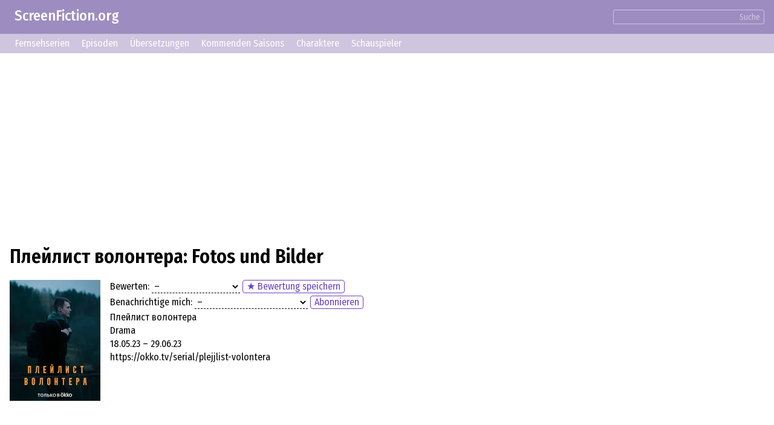

--- FILE ---
content_type: text/html; charset=UTF-8
request_url: https://screenfiction.org/de/series/pleylist-volontera/gallery
body_size: 3646
content:
<!DOCTYPE html>
<html lang="de" dir="ltr">
<head>
	<meta charset="utf-8">
	<meta http-equiv="X-UA-Compatible" content="IE=edge">
	<meta name="viewport" content="width=device-width, initial-scale=1">

	<link rel="stylesheet" href="/assets/css/normalize.min.css">
	
	<link rel="stylesheet" type="text/css" href="/assets/lib/si-framework.css?v=1" />
	<link rel="stylesheet" type="text/css" href="/assets/css/style.css?v=6" />
	<link rel="stylesheet" type="text/css" href="/assets/lib/glightbox.min.css?v=1" />
	<link rel="icon" type="image/png" href="https://screenfiction.org/favicon.png" />
	<link rel="shortcut icon" href="/favicon.png" type="image/png">
	<link rel="apple-touch-icon" href="https://screenfiction.org/apple-touch-icon.png"/>
	<!-- <link rel="apple-touch-icon" sizes="76x76"   href="/apple-touch-icon-76x76.png"> -->
	<!-- <link rel="apple-touch-icon" sizes="120x120" href="/apple-touch-icon-120x120.png"> -->
	<!-- <link rel="apple-touch-icon" sizes="152x152" href="/apple-touch-icon-152x152.png"> -->
	<!-- <link rel="apple-touch-icon" sizes="180x180" href="/apple-touch-icon-180x180.png"> -->
	<title>Плейлист волонтера (Fernsehserie) - Fotos und Bilder</title>
	<meta name="description" content="Плейлист волонтера (2023 – 2023). Fotos und Bilder von der Fernsehserie" />
	<link rel="canonical" href="https://screenfiction.org/de/series/pleylist-volontera/gallery" />
	
	<link rel="alternate" hreflang="en" href="https://screenfiction.org/en/series/pleylist-volontera/gallery" />
	<link rel="alternate" hreflang="de" href="https://screenfiction.org/de/series/pleylist-volontera/gallery" />
	<link rel="alternate" hreflang="es" href="https://screenfiction.org/es/series/pleylist-volontera/gallery" />
	<link rel="alternate" hreflang="fr" href="https://screenfiction.org/fr/series/pleylist-volontera/gallery" />
	<link rel="alternate" hreflang="it" href="https://screenfiction.org/it/series/pleylist-volontera/gallery" />
	<link rel="alternate" hreflang="nl" href="https://screenfiction.org/nl/series/pleylist-volontera/gallery" />
	<link rel="alternate" hreflang="pl" href="https://screenfiction.org/pl/series/pleylist-volontera/gallery" />
	<link rel="alternate" hreflang="pt" href="https://screenfiction.org/pt/series/pleylist-volontera/gallery" />
	<link rel="alternate" hreflang="ru" href="https://screenfiction.org/ru/series/pleylist-volontera/gallery" />
	
	<meta property="og:site_name" content="ScreenFiction.org">
	<meta property="og:locale" content="de_DE">
	<meta property="og:type" content="article" />
	<meta property="og:title" content="Плейлист волонтера (Fernsehserie) - Fotos und Bilder" />
	<meta property="og:description" content="Плейлист волонтера (2023 – 2023). Fotos und Bilder von der Fernsehserie" />
	<meta property="og:url" content="https://screenfiction.org/de/series/pleylist-volontera/gallery" />
	<meta property="og:image" content="https://screenfiction.org/assets/default-image.png" />
	<script type="application/ld+json">{"@context":"http:\/\/schema.org","@type":"Article","mainEntityOfPage":"https:\/\/screenfiction.org\/de\/series\/pleylist-volontera\/gallery","headline":"Плейлист волонтера (Fernsehserie) - Fotos und Bilder","alternativeHeadline":"Плейлист волонтера (Fernsehserie) - Fotos und Bilder","image":"https:\/\/screenfiction.org\/assets\/default-image.png","author":"ScreenFiction.org","editor":"ScreenFiction.org","url":"https:\/\/screenfiction.org\/de\/series\/pleylist-volontera\/gallery","description":"Плейлист волонтера (2023 – 2023). Fotos und Bilder von der Fernsehserie","articleBody":"","publisher":{"@type":"Organization","name":"ScreenFiction.org","logo":{"@type":"ImageObject","url":"https:\/\/screenfiction.org\/assets\/default-image.png"}}}</script>
		<!-- Global site tag (gtag.js) - Google Analytics -->
<script async src="https://www.googletagmanager.com/gtag/js?id=UA-142122986-1"></script>
<script>
  window.dataLayer = window.dataLayer || [];
  function gtag(){dataLayer.push(arguments);}
  gtag('js', new Date()); gtag('config', 'UA-142122986-1');
</script>
<!-- Yandex.Metrika counter -->
<script type="text/javascript" >
   (function(m,e,t,r,i,k,a){m[i]=m[i]||function(){(m[i].a=m[i].a||[]).push(arguments)};
   m[i].l=1*new Date();k=e.createElement(t),a=e.getElementsByTagName(t)[0],k.async=1,k.src=r,a.parentNode.insertBefore(k,a)})
   (window, document, "script", "https://mc.yandex.ru/metrika/tag.js", "ym");

   ym(54057658, "init", {
        clickmap:true,
        trackLinks:true,
        accurateTrackBounce:true,
        webvisor:true
   });
</script>
<noscript><div><img src="https://mc.yandex.ru/watch/54057658" style="position:absolute; left:-9999px;" alt="" /></div></noscript>
<!-- /Yandex.Metrika counter --></head>
<body itemscope itemtype="http://schema.org/WebPage">

<div class="site page-series">
	<div class="top-header">
		<a href="/de" style="display: inline-block; text-decoration: none; padding: 1ex 1em;">ScreenFiction.org</a>
				<div class="search-group"><form action="/de/search">
			<input type="text" name="query" value="" /><button type="submit" class="link">Suche</button>
		</form></div>
			</div>
		<div class="top-menu">
		<a href="/de/series">Fernsehserien</a>
		<a href="/de/schedule/episodes">Episoden</a>
		<a href="/de/schedule/translations">Übersetzungen</a>
		<a href="/de/schedule/seasons">Kommenden Saisons</a>
		<a href="/de/character">Charaktere</a>
		<a href="/de/person">Schauspieler</a>
	</div>
	
	<div class="site-content">
		<div class="page-content">

<article class="series single">
	<div class="insertion before-title"><script async src="https://pagead2.googlesyndication.com/pagead/js/adsbygoogle.js?client=ca-pub-2155582688726022"
     crossorigin="anonymous"></script>
<!-- screenfiction.org_adaptive_1 -->
<ins class="adsbygoogle"
     style="display:block"
     data-ad-client="ca-pub-2155582688726022"
     data-ad-slot="3256552647"
     data-ad-format="auto"
     data-full-width-responsive="true"></ins>
<script>
     (adsbygoogle = window.adsbygoogle || []).push({});
</script></div>
	<h1>Плейлист волонтера: Fotos und Bilder</h1>

	<div class="series entity">
		<div class="image poster">
			<picture><source type="image/webp" srcset="/content/image/0/373/494/9e4b59d7-regular.webp, /content/image/0/373/494/9e4b59d7-regular_2x.webp 2x"><img src="/content/image/0/373/494/9e4b59d7-regular.webp" width="150" height="200" alt="Плейлист волонтера" /></picture>		</div>
		<div class="meta">
			<p class="feature rating"><label>Bewerten:</label> <select name="rating" class="select-clear"><option selected value= "0">&ndash;</option><option  value= "1">☹️ Sehr schlecht</option><option  value= "3">🙁 Schlecht</option><option  value= "5">😐 Durchschnittlich</option><option  value= "7">🙂 Gut</option><option  value= "8">😃 Ausgezeichnet</option><option  value="10">🤩 Super!</option></select> <button id="save-rating" class="regular-button" onclick="showModal()">&#9733; Bewertung speichern</button><span class="save-rating success">&#10004; Bewertung gespeichert!</span></p>
			<p class="feature follow"><label>Benachrichtige mich:</label> <select name="follow" class="select-clear"><option selected value="NONE">&ndash;</option><option  value="EPISODE_START">über neue Folge</option><option  value="SEASON_START">über neue Staffel</option><option  value="SEASON_FINISH">über das Ende der Saison</option></select> <button class="regular-button" onclick="showModal()">Abonnieren</button><span class="save-follow success">&#10004; Abonnement gespeichert!</span></p>
			<p class="feature">Плейлист волонтера</p>
			<p class="feature">Drama</p>
			<p class="feature">18.05.23 – 29.06.23</p>
			<p class="feature"></p>
			<p class="feature"></p>
			<p class="feature">https://okko.tv/serial/plejjlist-volontera</p>
		</div>
	</div>

	<div class="insertion after-brief"><script async src="https://pagead2.googlesyndication.com/pagead/js/adsbygoogle.js?client=ca-pub-2155582688726022"
     crossorigin="anonymous"></script>
<!-- screenfiction.org_adaptive_1 -->
<ins class="adsbygoogle"
     style="display:block"
     data-ad-client="ca-pub-2155582688726022"
     data-ad-slot="3256552647"
     data-ad-format="auto"
     data-full-width-responsive="true"></ins>
<script>
     (adsbygoogle = window.adsbygoogle || []).push({});
</script></div>
	<div class="chapters">
		<a href="/de/series/pleylist-volontera">Allgemeine Informationen</a><a href="/de/series/pleylist-volontera/episodes">Episoden</a><a href="/de/series/pleylist-volontera/releases">Übersetzungen</a><a href="/de/series/pleylist-volontera/cast">Schauspieler und Rollen</a><a href="/de/series/pleylist-volontera/characters">Charaktere</a><span>Fotos und Bilder</span>	</div>

	
<div class="section gallery">
	<h3 class="chapter">Fotos und Bilder</h3>

		<div class="posters grid cards">
				<div class="card poster">
			<a class="glightbox" href="/content/image/0/373/494/9e4b59d7-full.webp" data-gallery="posters"><picture><source type="image/webp" srcset="/content/image/0/373/494/9e4b59d7-regular.webp, /content/image/0/373/494/9e4b59d7-regular_2x.webp 2x"><img src="/content/image/0/373/494/9e4b59d7-regular.webp" width="150" height="200" alt="Плейлист волонтера" /></picture></a>
		</div>
			</div>
	
	</div>

	<div class="insertion after-content"><!-- Composite Start -->
<div id="M677513ScriptRootC1073138">
</div>
<script src="https://jsc.mgid.com/s/c/screenfiction.org.1073138.js" async></script>
<!-- Composite End --></div>
</article>

<div class="modal">
	<div class="blackout"></div>
	<div class="modal-content" style="font-size: 20px;">
		<!-- Dynamic content -->
	</div>
</div>

<script>
document.addEventListener('DOMContentLoaded',function () {
	GLightbox({
		touchNavigation: true
	});
	document.querySelector('.modal .blackout').addEventListener('click',function (e) { this.parentNode.classList.remove('active'); });
});

function showModal() {
	const command = {
		handler: 'user',
		action : 'entrance',
		data: {
			lang: 'de'
		}
	};
	apiSendCommands(
		[command],
		(response) => {
			document.querySelector('.modal .modal-content').innerHTML = response.data[0];
			document.querySelector('.modal').classList.add('active');
		}
	);
}

/**
 *
 * @since 2024-02
 */
function saveUserRating( entry_id ) {
	const rating = document.querySelector('select[name="rating"]');
	const follow = document.querySelector('select[name="follow"]');
	if ( !rating || !follow ) return;

	var command = {
		handler: 'preferences',
		action : 'update',
		data   : {
			entry_id: 298792,
			rating: rating.value,
			follow: follow.value
		}
	};

	apiSendCommands(
		[command],
		() => {
			blinkClass( document.querySelector('.feature.rating'), 'success' );
		}
	);
}

/**
 *
 * @since 2024-02
 */
function saveSubscription( entry_id ) {
	const rating = document.querySelector('select[name="rating"]');
	const follow = document.querySelector('select[name="follow"]');
	if ( !rating || !follow ) return;

	var command = {
		handler: 'preferences',
		action : 'update',
		data   : {
			entry_id: 298792,
			rating: rating.value,
			follow: follow.value
		}
	};

	apiSendCommands(
		[command],
		() => {
			blinkClass( document.querySelector('.feature.follow'), 'success' );
		}
	);
}
</script>


		</div>
	</div>

	<footer class="site-footer">
		<div class="copyright">© ScreenFiction.org 2019–2026</div>

		<nav class="menu menu-languages"><a href="/en/series/pleylist-volontera/gallery" class="menu-item">English</a><span class="menu-item current">Deutsch</span><a href="/es/series/pleylist-volontera/gallery" class="menu-item">Español</a><a href="/fr/series/pleylist-volontera/gallery" class="menu-item">Français</a><a href="/it/series/pleylist-volontera/gallery" class="menu-item">Italiano</a><a href="/nl/series/pleylist-volontera/gallery" class="menu-item">Nederlands</a><a href="/pl/series/pleylist-volontera/gallery" class="menu-item">Polski</a><a href="/pt/series/pleylist-volontera/gallery" class="menu-item">Português</a><a href="/ru/series/pleylist-volontera/gallery" class="menu-item">Русский</a></nav>

	</footer>
</div>


	<script src="/assets/lib/si-framework.js?v=1"></script>
	<script src="/assets/lib/glightbox.min.js?v=1"></script>
	<script src="/assets/js/main.js?v=3"></script>
</body>
</html>


--- FILE ---
content_type: text/html; charset=utf-8
request_url: https://www.google.com/recaptcha/api2/aframe
body_size: 269
content:
<!DOCTYPE HTML><html><head><meta http-equiv="content-type" content="text/html; charset=UTF-8"></head><body><script nonce="Z5iGyFYuF7gEUMRHT-tZkw">/** Anti-fraud and anti-abuse applications only. See google.com/recaptcha */ try{var clients={'sodar':'https://pagead2.googlesyndication.com/pagead/sodar?'};window.addEventListener("message",function(a){try{if(a.source===window.parent){var b=JSON.parse(a.data);var c=clients[b['id']];if(c){var d=document.createElement('img');d.src=c+b['params']+'&rc='+(localStorage.getItem("rc::a")?sessionStorage.getItem("rc::b"):"");window.document.body.appendChild(d);sessionStorage.setItem("rc::e",parseInt(sessionStorage.getItem("rc::e")||0)+1);localStorage.setItem("rc::h",'1768483215674');}}}catch(b){}});window.parent.postMessage("_grecaptcha_ready", "*");}catch(b){}</script></body></html>